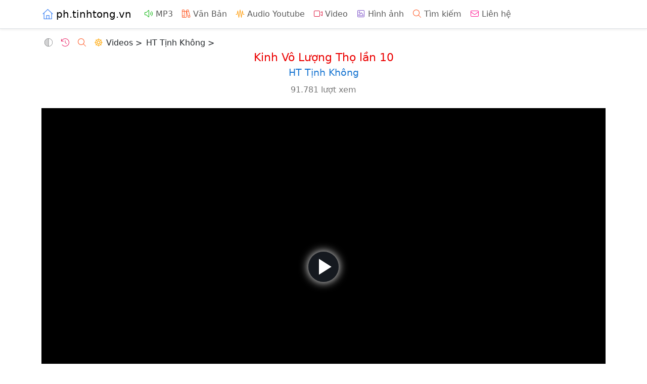

--- FILE ---
content_type: text/html; charset=utf-8
request_url: https://ph.tinhtong.vn/Home/Video/kinh-vo-luong-tho-10_00001x
body_size: 8745
content:
<!DOCTYPE html>
<html lang="vi">
<head>
    <meta charset="utf-8" />
    <meta name="viewport" content="width=device-width, initial-scale=1" />
    <link rel="stylesheet" href="https://cdnjs.cloudflare.com/ajax/libs/bootstrap/5.3.8/css/bootstrap.min.css" crossorigin="anonymous" integrity="sha384-sRIl4kxILFvY47J16cr9ZwB07vP4J8+LH7qKQnuqkuIAvNWLzeN8tE5YBujZqJLB" />
    <meta id="ss-fallback-bs" class="visually-hidden" /><script>function ssFallback(a,b,c,d){const f=document,h=f.getElementById(d),i=f.defaultView&&f.defaultView.getComputedStyle?f.defaultView.getComputedStyle(h):h.currentStyle;if(i&&i[a]!==b)f.write('<link href="'+c+'" rel="stylesheet" />')}const brGz="br.";ssFallback("position","absolute","/lib/bootstrap/dist/css/bootstrap.min."+brGz+"css?v=5.3.8","ss-fallback-bs");</script>
    <link rel="stylesheet" href="/css/site.min.br.css?v=YIYWivPPz8ra0QvRQilbIrY9As7Jlo4wbwwPcDoqQUU" />
    <link rel="preload" href="https://cdnjs.cloudflare.com/ajax/libs/font-awesome/7.0.1/js/fontawesome.min.js" as="script" integrity="sha384-N/ZrG6zXtlvyXJsKTxBtNNnxuM6a6ghAJTOx3pzkY+YI+wAY8gKaJR+zNXHr3X6M" crossorigin="anonymous">
    <script defer src="/font/fontawesome-pro/js/combine.min.br.js?v=Lna9aN55CBtV-cdj-ospSlEMO9ealnnDbyWYQUX9HGQ"></script>
    <script defer src="https://cdnjs.cloudflare.com/ajax/libs/font-awesome/7.0.1/js/fontawesome.min.js" integrity="sha384-N/ZrG6zXtlvyXJsKTxBtNNnxuM6a6ghAJTOx3pzkY+YI+wAY8gKaJR+zNXHr3X6M" crossorigin="anonymous"></script>
    <script defer src="https://cdn.jsdelivr.net/npm/@analytics-debugger/ga4mp@0.0.8/dist/ga4mp.umd.min.js" integrity="sha384-GBGL5mEnr8XQ15BQu8gVzq6Ucb2uHAS0yRoO2qdIhd3DtIgvzT4/WjfrCf2qqBAw" crossorigin="anonymous"></script>
    <script defer src="/js/defer.min.br.js?v=yXGSlq1bXooQg4Q0ImXyQqutko4qAJDbMdb1gr1Q6vA"></script>
    <title>Video Kinh V&#xF4; L&#x1B0;&#x1EE3;ng Th&#x1ECD; l&#x1EA7;n 10 - HT T&#x1ECB;nh Kh&#xF4;ng</title>
    
    <meta name="description" content="Video Kinh V&#xF4; L&#x1B0;&#x1EE3;ng Th&#x1ECD; l&#x1EA7;n 10 - HT T&#x1ECB;nh Kh&#xF4;ng">
    <script async defer crossorigin="anonymous" src="https://connect.facebook.net/vi_VN/sdk.js#xfbml=1&version=v23.0&appId=390959808008576"></script>
    <link rel="stylesheet" href="/css/video.min.br.css?v=lunzjTLxIQtF-VH6YEZwgmw7A9IFTnnm_8BcYI6gREI" />
    <link rel="stylesheet" href="https://cdnjs.cloudflare.com/ajax/libs/video.js/8.23.4/video-js.min.css" crossorigin="anonymous" integrity="sha384-7EhvnnsmFfBQmzyff3uFsStsUKyx5Qvh0P5TjPdZheUpELX9ER5CkgYHp1sxF02A" /><meta id="ss-fallback-vjs" class="vjs-hidden" /><script>ssFallback("display","none","/lib/videojs/video-js.min."+brGz+"css?v=8.23.4","ss-fallback-vjs");</script>
    <meta property="fb:app_id" content="390959808008576"/>
    <meta property="og:image" content="https://i.ytimg.com/vi/B6iCcjonRTc/mqdefault.jpg"/>
    <style>
        .vjs-control-bar {
            z-index: -1;
        }
        .vjs-poster {
            display: none;
        }
    </style>
        <link rel="stylesheet" href="/css/video-playlist.min.br.css?v=YnB-5pZypoKEjQPHwAuYaGVrT-yRFYY8rTbbPvmlIls" />

</head>
<body>
<header>
    <nav class="navbar navbar-expand-sm border-bottom shadow-sm mb-3">
        <div class="container">
            <a class="navbar-brand" href="/"><i class="fasl fa-house ic-house me-1"></i>ph.tinhtong.vn</a>
            <button class="navbar-toggler" type="button" data-bs-toggle="collapse" data-bs-target="#navbar-toggler" aria-controls="navbar-toggler" aria-expanded="false" aria-label="Toggle navigation">
                <span class="navbar-toggler-icon"></span>
            </button>
            <div class="collapse navbar-collapse" id="navbar-toggler">
                <ul class="navbar-nav">
                    <li class="nav-item">
                        <a class="nav-link" href="/Home/MP3"><i class="fal fa-volume ic me-1"></i>MP3</a>
                    </li>
                    <li class="nav-item">
                        <a class="nav-link" href="/Home/Docs"><i class="fal fa-books ic me-1"></i>Văn Bản</a>
                    </li>
                    <li class="nav-item">
                        <a class="nav-link" href="/Home/AudioYoutube"><i class="fal fa-waveform ic me-1"></i>Audio Youtube</a>
                    </li>
                    <li class="nav-item">
                        <a class="nav-link" href="/Home/Videos"><i class="fal fa-video ic me-1"></i>Video</a>
                    </li>
                    <li class="nav-item">
                        <a class="nav-link" href="/Home/Hinh"><i class="fal fa-image ic me-1"></i>Hình ảnh</a>
                    </li>
                    <li class="nav-item">
                        <a class="nav-link" href="/Home/Search"><i class="fal fa-magnifying-glass ic me-1"></i>Tìm kiếm</a>
                    </li>
                    <li class="nav-item">
                        <a class="nav-link" href="/Home/Contact"><i class="fal fa-envelope ic me-1"></i>Liên hệ</a>
                    </li>
                </ul>
            </div>
        </div>
    </nav>
</header>
<div class="container">
    <main role="main" class="pb-3">
        


<div class="nav-vid ms-1 mt-1">
    <span class="me-2" id="btn-color-template" role="button" title="Giao diện sáng tối"><i class="fadt fa-circle-half-stroke ic"></i></span>
    <span class="me-2" id="btn-all-hist" role="button" title="Lịch sử xem video"><i class="fal fa-clock-rotate-left ic"></i></span>
    <a class="me-2" href="/Home/SearchVideo" title="Tìm kiếm video"><i class="fal fa-magnifying-glass ic"></i></a>
    <span class="breadcrumb2"><a class="me-2" href="/Home/Videos"><i class="fal fa-dharmachakra ic"></i> Videos ></a><a href="/Home/Videos/ht-tinh-khong_004">HT Tịnh Không ></a></span>
</div><div class="text-center">
    <h1><span class="head1">Kinh Vô Lượng Thọ lần 10</span><span class="head2">HT Tịnh Không</span></h1>
    <span class="views">91.781 lượt xem</span><br><br>
</div>

<video class="video-js vjs-fluid" id="my-video" controls preload="auto" data-setup='{ "techOrder": ["youtube"], "sources": [{ "type": "video/youtube", "src": "https://www.youtube.com/watch?v=B6iCcjonRTc"}], "youtube": { "ytControls": 2, "iv_load_policy": 2 } }'></video>

    <div class="text-center mt-2 mb-1">
        <button class="btn btn-outline-primary m-1 w-75px" type="button" id="previous-item" title="Trước"><i class="fal fa-backward-step ic"></i></button>
        <button class="btn btn-outline-primary m-1 min-w-75px" type="button" id="current-item" title="Tập"><span id="current-item-0">0</span> / 375</button>
        <button class="btn btn-outline-primary m-1 w-75px" type="button" id="next-item" title="Tiếp Theo"><i class="fal fa-forward-step ic"></i></button>
    </div>
    <div class="text-center mb-2 position-relative">
        <button class="btn btn-outline-primary m-1 w-75px" id="btn-change-style" type="button" data-style="thumb" title="Thay đổi style"><i class="fal fa-table-cells ic"></i></button>
        <span class="position-relative"><button class="btn btn-outline-primary m-1 w-75px" id="btn-repeat" type="button" title="Trạng thái: Không lặp lại" data-status-repeat="off"><i class="fal fa-arrows-repeat ic"></i></button><span class="tip-repeat" id="id-tip-repeat" style="display: none"></span></span>
    </div>
    <div class="mt-1" id="thumb-playlist"></div>
    <div class="mt-1" id="min-playlist" style="display: none"></div>
    <br />
    <div class="my-4">Phật Thuyết Ðại Thừa Vô Lượng Thọ Trang Nghiêm Thanh Tịnh Bình Ðẳng Giác Kinh<br>
Chủ giảng: Hòa Thượng Tịnh Không<br>
Địa điểm: Singapore<br>
Thời gian: 1998 - 2006<br>
Cẩn dịch: Vọng Tây Cư Sĩ<br>
Người đọc: Thiện Quang & Hạnh Quang<br>
https://www.tinhkhongphapngu.net<br></div>
<br />
<br />
<div class="fb-like" data-href="https://ph.tinhtong.vn/Home/Video/kinh-vo-luong-tho-10_00001x" data-layout="button_count" data-action="like" data-size="large" data-share="true" data-lazy="true"></div>
<br />
<div class="fb-comments" data-href="https://ph.tinhtong.vn/Home/Video/kinh-vo-luong-tho-10_00001x" data-numposts="5" data-width="100%" data-lazy="true"></div>

        <button class="btn btn-primary" style="display: none" id="to-top" title="Lên đầu trang"><i class="fal fa-chevron-up ic"></i></button>
        <div class="mt-4"></div>
        <div class="position-relative" id="link-clipboard" title="Copy link"><i class="fad fa-link ic-share share0"></i><span class="tip" id="ok-clipboard" style="display: none">Copy link thành công</span></div>
        <div class="share0" id="qrcode0" title="QR code link"><i class="fadr fa-qrcode ic-share"></i></div>
        <div class="share0" id="zalo-share" style="margin-right: 0"><img loading="lazy" src="/images/zalo2.br.svg?v=1" width="30" height="32" alt="" /></div>
        <div class="share0" id="fb-share"><a href="https://www.facebook.com/sharer/sharer.php?u=https://ph.tinhtong.vn/Home/Video/kinh-vo-luong-tho-10_00001x" aria-label="Chia sẻ trang lên Facebook"><i class="fab fa-square-facebook ic-share"></i></a></div>
        <span id="a2a0"><i class="fas fa-square-plus ic-share"></i></span>
        <div id="qrcode" class="mt-3 text-center" style="display: none"></div>
    </main>
</div>
<footer class="border-top">
    <div class="container my-3">
        <a href="https://www.youtube.com/phaphanh"><i class="fab fa-youtube ic me-1"></i>www.youtube.com/phaphanh</a>
    </div>
</footer>

<script src="https://cdnjs.cloudflare.com/ajax/libs/bootstrap/5.3.8/js/bootstrap.min.js" crossorigin="anonymous" integrity="sha384-G/EV+4j2dNv+tEPo3++6LCgdCROaejBqfUeNjuKAiuXbjrxilcCdDz6ZAVfHWe1Y"></script><script>(window.bootstrap||document.write(`<script src="/lib/bootstrap/dist/js/bootstrap.min.${brGz}js?v=5.3.6"><\/script>`));</script>
<script src="/js/site.min.br.js?v=5dRWuXErlhcTCRmWYF7RDr33RvfzkCYbTrCrpVbOCYc"></script>

    
    
        <script src="/js/video-me.min.br.js?v=_qB2Jx4nO3sQbHRMjB0FHMu-BQgyjWp267fYP0o_dpw"></script>
    
    <script>
        vidColorTemplate();
        const st1 = "00001x",
            st3 = location.pathname,
            st4 = "Kinh Vô Lượng Thọ lần 10",
            st5 = "HT Tịnh Không",
            st6 = "$B6iCcjonRTc";
        let lastSaveTime = 0,
            showHistoryBtn = false,
            curIdx;
    </script>
    <script>window.HELP_IMPROVE_VIDEOJS = false;</script><script src="https://cdnjs.cloudflare.com/ajax/libs/video.js/8.23.4/video.min.js" integrity="sha384-GK0UA/tBku6A4JblKlmFXkAtBuKfr8BbYGvrdgqmSkNbVQ1M7VfSRCZO75VUS/O6" crossorigin="anonymous"></script><script>(window.videojs || document.write(`<script src="/lib/videojs/video.min.${brGz}js?v=8.23.4"><\/script>`));</script>
    <script src="https://cdnjs.cloudflare.com/ajax/libs/videojs-youtube/3.0.1/Youtube.min.js" integrity="sha384-vOLaPd6nUReyIgR5TDrMPqrdQXrd7z4zE0stQlGgWmFDX0KK+kogJnS+qpM8OXil" crossorigin="anonymous"></script><script>(videojs.getTech("youtube") || document.write(`<script src="/lib/videojs-youtube/Youtube.min.${brGz}js?v=3.0.1"><\/script>`));</script>
        <script>
            const player = videojs("my-video"),
                isWebp = true;

            let disableClickThumb = false,
                cards,
                handleMouseDown,
                handleMouseMove,
                handleMouseUp;

            const vidIds = ["$B6iCcjonRTc","$MnNrETtyaTI","$wV0da676R9w","$LNsPXShNqEA","$eVCT_DWzSe4","$mtab5HMNr3Q","$6XVZ-0CE8Os","$kd2Sn6RagQg","$Ly-vWiJw4Dk","$QvgF1ns7sG0","$5OC8dabB7CY","$WSi0cKaq3vg","$wCF8QEn9cuE","$9jTatjZGGj0","$p9keY7k0zoY","$JGmMNp6P5U4","$j-Dj2yitUtg","$ifP0BMYushc","$pRnuVXqxiSQ","$l3A2KnhYSR4","$gcbLhUdd2bA","$DVkvYkPMgww","$S2roKR57bWQ","$gcW3hoSknTg","$MDyG_ijHmwQ","$U6WY7hiC22Y","$leuCNs1G64c","$UicJPzIyT6A","$6sXMLt2UTnI","$wG_gY34gbR8","$3D9CurKq1YI","$GXfjQRIQsN0","$2VWfLhv075Y","$eg-2nuVb3do","$ItYIDHAhejo","$W8l62d6Beq8","$2M_GPX_9jm8","$FOM7glHkWLM","$bGDltkt9YGE","$UUe4OHz0cPU","$JSNqYuDrDGE","$Fy_tkGKcp3Y","$cyvbPMML_MI","$Y7pPfkmerNw","$0a2OGqTRi78","$UMpIQaIgdTo","$qsWpIvQRO10","$Sqa0mn4ljU8","$i7-y5PAqeD4","$MpwN_Z-DipA","$n-y32oWUPGo","$mKu-FWFsLlQ","$5XPaK8ZTwRQ","$pXWAdsiIX44","$v_Asuk5GB9o","$TvtZpTQdDho","$KEfbvRBN94s","$GBl62TcKiX0","$mofln_6NSAY","$mm4CYoUjh1s","$mbGUPTYO1lM","$XUxODQwm6QQ","$V_Ob4KqcTuw","$rypi61aaTlk","$2YOab3anRrc","$DHsFDph4V3o","$huZRq2Mdzhk","$YkiAvtIM2Fo","$NvcPeX9agWk","$XiJzdPpp6Sw","$w6WJbtLhO6c","$witvLyWM7uM","$blx17Li-9k8","$cFYZD5fk2Gk","$xIZbbYjLO_s","$4pGxwqjo4uc","$_bHpTLTnn94","$2UHaE_3JZ8k","$NTuQosK6n18","$8XjOedliAoo","$-yZSevJ1Gxk","$wT7ttdI6LYo","$gs2XRzXm5TE","$ItTSK6PK6C0","$4j5hv1SdUqg","$9cdQ4FQTcGw","$Xi9Jphk4HBw","$aXBYN1CNvNg","$8eu5Xk1igL0","$Qze7mq4sya4","$5UoCmrj4xDk","$_LjeopwNjxA","$vj2Tok__1yw","$4nIp0ioSU64","$Wme8xRLQ_QQ","$GSlcZx-6ixM","$tVm3QlZTLLU","$W7d6k4pUrgk","$c24-hCd2vB0","$4wv1tbYG-nQ","$PnM6mlcEnuM","$xQjzoEjrXfs","$PmS4PM3nblM","$-aNhjtMS26Y","$dBTJUmIDn_8","$74mR8xPtUj8","$exgzgZjQ1m8","$Pd1sZY5dfGQ","$yblo0djD7sQ","$65tka1GX9nU","$p_P8U_jxXmo","$Xpb2ZDBB3ss","$dqDKN0SVFZw","$b4xv8qEwoJ0","$bW9-Y4R_yOs","$17BFUgUjPm0","$gctFVT9zkcQ","$B1gneDFdu6Q","$aSgM72XL7l4","$0VrvVgl5tPQ","$9CE6pMA4bR8","$4dR6LG_28d8","$e5zIHPkm9Ak","$d0soaSd6UWo","$KrY4uj6jJ0Q","$Ji1Jtkui1Y8","$3c3lo1IQF-E","$5LAG5085f08","$xR9MEgsbpqQ","$YK_k6VEwmB4","$5pqzkXX7sT0","$jQ8YHqto-s0","$7eLFFw4fpk4","$pdLrCB1JC4s","$ki7OJ0O7dRs","$TUteaurEwTQ","$bzv_ezWFfwM","$ItYgOdTpp0E","$_rqPM0flRC0","$k402uHCtAJw","$3RX_dzQJcDw","$pOAO8nZk2As","$1qOHzuucwfw","$CbUwJOXNQTw","$p0mBEdjy-BI","$u_-nQB8mCj4","$6v-2fnx6eNc","$gfuMf3ofSis","$LQUyNGV1S5k","$n0kPejJ8y2c","$nAs4PxLVHJo","$Gj8k4K7qod8","$qDsxP0X0RIo","$v_Htotq4ze0","$OjZ9GrRoRBw","$e9fZxrmIYUM","$xMQcdjJODRw","$rPjlBc0EE4M","$FVkUEKz8BsE","$10DZeliD_30","$1FCaATuiuFY","$bGfBh_BGeE8","$CGEcLgKQc0M","$EKEDvdx54Ek","$cnZwPYElxfY","$H8Y-QutoObk","$gz-pubMIo6Q","$FOhwJiyHnJ4","$8myqa2Os0Fc","$Eoisz4TSnm8","$8jZ7BvRdOeI","$sOaBOmY9rHg","$_9vA5pJXtaE","$tmyhrV7Gqr0","$OlgVn7vKIkI","$BXqGMw66wU8","$cr6Qm_nQfyg","$fevukKP4Mck","$_drJSi7uLOM","$cfsOeii1Ay0","$4Ie1CAolGf0","$fB-NPQ6pCNs","$33dx7ySWvqE","$wpqpBynLyKk","$tu4NY-OrcoU","$OvfBDUuAURo","$AEWynfT2E0E","$NvQekSP_IVc","$sNxSut7bBD8","$1mW2jwLwtvk","$iavh-MPZApM","$2_psr7eVbII","$sErMHXNY0c8","$Zw8LjX8Ew0o","$Bod5YIUTXKE","$ZTQRK2Bjbgg","$IsdHiUVuJBc","$f9Go8kC3bm4","$f-OdTFS7dvY","$sMegdJpvd6w","$pvWKrzTjQjs","$LOW8TDTKhoA","$cnJfiDMQn_4","$J83asG0hsek","$-5lxIOdcnDg","$jcx5cFCLWjQ","$LUYIUOvQvPE","$meNWAcwMTLA","$LcEIjnY0beE","$u2uz1IGPCP0","$nZ80BoA_iu0","$qzDHPJAD1jM","$8gzdmTmG1Ew","$hCvd7fRUyAU","$7-HmUqJ3CSw","$XJAnDS7t_U4","$fbFYrNLa870","$LFRKRmobC80","$EmwFqwxN9Jc","$uSb-LtE0M0M","$09qINGWfsfM","$Nd5bHf2BR6E","$SLKWURQUn3c","$n-Sl-irs3wg","$Xosi_kdA_Yo","$G0JIFGzzHzc","$s55Cd3KB4uU","$pD1YeliMT_o","$hgAxO8nQPYs","$4qkS4WnmN6U","$oCYekr5urJA","$n3oupSQeZCc","$vw99qEXmgeY","$yXi9_jQm90U","$xl1NRjY27Ic","$wc1PpdLTO6s","$wwg0Kae7Ml8","$THRMjmzCW1A","$RDH-2KwdopQ","$mOGwiU88BnA","$N6_0Wjo16zk","$ph80vQMCPS8","$xgOpwBREOOU","$-8o-XLZCx0E","$rdSQPXrEqws","$trP63-v4Xjc","$DQoTU95gvRM","$mx-CQfOIRIA","$fwSHSGPpSjU","$bncWtfqQ2TU","$vvGm20wpijc","$Jf-z7fXO9x8","$GcITNyDWsyQ","$pf1oD2yUV9A","$A_tRnzTyenU","$3W-drlNZOU0","$F-VzrtZpMOM","$VJmOCAiVRRE","$snOvXUd77Zw","$5je0kN2ud_c","$06DFrqS34-s","$V0abdc5HUwM","$Kn_OxtY2mkA","$YPIGaxqOh7Y","$OmkyeboMQBg","$6EClwrB18y4","$-Kq6uhsu-90","$8pVr8hxCzxA","$C9FNcrDXXYM","$aZL7CYrlV2c","$sBXekVG3WCE","$OG9yNFA5SW8","$xqaT6_i1jHY","$QHFi12-IMp4","$niK-Mk-ukPk","$5Ct1kJ7EnRg","$5Z14JrEdHGk","$72SjFEnQa4I","$hdzQ7tlUtXo","$hWnQtdEBdhQ","$tvJ04pfmGRs","$suMK8ljOF5M","$XSalupUqS7w","$_C-YdRtfhz4","$8Gk4A3sqk7U","$SxSnpLMwoss","$X3lzCqEQuyE","$krkWMU0Zz9M","$dtJR7DPhGlc","$8Jx8JGQWejs","$BJ_e2gF_4gI","$hrhCq5NqJbw","$j7ndv9iTpeg","$N0mg0-u7DR0","$IibuXoOB-8s","$yMKTgu1qqj8","$tFA69fc39Mw","$tmi7R4WOvnM","$91aysUf4g5U","$ogPhCMsHjWg","$4QvZyMqfC4Y","$0tuYuE9khII","$JlHpsqzBp0g","$BpOjDDzdFEM","$vLKGvOnwYcY","$SUjEYzNk5NA","$WnokhZkdh-4","$d8J0qbkm_hg","$uIbh2SaPRE4","$xEUGvulTybk","$LM_xJZyUyQM","$I4HfHVu3sak","$rC__yXuUE70","$-fKNDNZUVww","$o8V5xopNV0o","$SYP5XkM8aiY","$9PqSuiCBJ5U","$xFTCR-5z4eE","$uZoMF0mAiwU","$pPv2foBfxzw","$cXyxUPyqGyw","$sG7zVuBgyRw","$Ht74hSzOs2w","$YpztsNokbcU","$rN97qIwF3kw","$uhBI6sdaCTY","$hblyu86jB6o","$5JvcTiQqrjk","$XFV30LjOs4Q","$4vmT6360La8","$5f1Qj3CNDZ0","$gw7oiJJ8J3Y","$4tCnEAL7Rqg","$lmThP5yGRwU","$Msowrrse9Fw","$-XPFyzPxyaA","$QR3mmTl6e6w","$13fu5Y6k7wk","$MFi1OXpDSoM","$W8NC6iVcqvE","$nDEBalHqRXk","$Kco_LSwq7R8","$uam-0ld2Q40","$sV0xPVBwdEY","$lWOOmkIOxf0","$NUN4sm43DPI","$g_dsEWOwkB0","$u60rphLVh3A","$kPAwBJYeg-8","$zAyFdzPpW64","$QijzeIhw8eQ","$0lZUZF1GBTU","$1Vihc5Xeuk8","$u5wI9fbzDfo","$QRa_uY3Z2i8","$0aie6ElwT0s","$PcPT2vJwxa4","$XXt4rlgs-BA","$b5JDnzxam2w","$3eR7DzMeZ2Q","$nQupFEVT0gU","$mJZl-b3FWhE","$KmN35NW9GTk","$2RRZjzqgQRk","$NkM45oVgRro","$b7_I3PweVDg","$9Vfrpptdg1w","$8_ZooEaby8U","$YnIdAwGZQzM","$YBwpaN-D91o","$DEezgvJ3hVg","$I0NbFKhKhfk","$h-mFzkIKRHI","$eylEVGhApRI","$HEOSMNlyLM4"],
                textCenter = " text-center",
                lengthPl = vidIds.length,
                eRepeat = document.getElementById("btn-repeat"),
                eCards = document.getElementById("thumb-playlist"),
                epIds = new Array(lengthPl);

            for (let i = 0; i < lengthPl; i++) {
                epIds[i] = vidIds[i].substring(1);
            }

            const titles = [
                    "Tập 1","Tập 2","Tập 3","Tập 4","Tập 5","Tập 6","Tập 7","Tập 8","Tập 9","Tập 10","Tập 11","Tập 12","Tập 13","Tập 14","Tập 15","Tập 16","Tập 17","Tập 18","Tập 19","Tập 20","Tập 21","Tập 22","Tập 23","Tập 24","Tập 25","Tập 26","Tập 27","Tập 28","Tập 29","Tập 30","Tập 31","Tập 32","Tập 33","Tập 34","Tập 35","Tập 36","Tập 37","Tập 38","Tập 39","Tập 40","Tập 41","Tập 42","Tập 43","Tập 44","Tập 45","Tập 46","Tập 47","Tập 48","Tập 49","Tập 50","Tập 51","Tập 52","Tập 53","Tập 54","Tập 55","Tập 56","Tập 57","Tập 58","Tập 59","Tập 60","Tập 61","Tập 62","Tập 63","Tập 64","Tập 65","Tập 66","Tập 67","Tập 68","Tập 69","Tập 70","Tập 71","Tập 72","Tập 73","Tập 74","Tập 75","Tập 76","Tập 77","Tập 78","Tập 79","Tập 80","Tập 81","Tập 82","Tập 83","Tập 84","Tập 85","Tập 86","Tập 87","Tập 88","Tập 89","Tập 90","Tập 91","Tập 92","Tập 93","Tập 94","Tập 95","Tập 96","Tập 97","Tập 98","Tập 99","Tập 100","Tập 101","Tập 102","Tập 103","Tập 104","Tập 105","Tập 106","Tập 107","Tập 108","Tập 109","Tập 110","Tập 111","Tập 112","Tập 113","Tập 114","Tập 115","Tập 116","Tập 117","Tập 118","Tập 119","Tập 120","Tập 121","Tập 122","Tập 123","Tập 124","Tập 125","Tập 126","Tập 127","Tập 128","Tập 129","Tập 130","Tập 131","Tập 132","Tập 133","Tập 134","Tập 135","Tập 136","Tập 137","Tập 138","Tập 139","Tập 140","Tập 141","Tập 142","Tập 143","Tập 144","Tập 145","Tập 146","Tập 147","Tập 148","Tập 149","Tập 150","Tập 151","Tập 152","Tập 153","Tập 154","Tập 155","Tập 156","Tập 157","Tập 158","Tập 159","Tập 160","Tập 161","Tập 162","Tập 163","Tập 164","Tập 165","Tập 166","Tập 167","Tập 168","Tập 169","Tập 170","Tập 171","Tập 172","Tập 173","Tập 174","Tập 175","Tập 176","Tập 177","Tập 178","Tập 179","Tập 180","Tập 181","Tập 182","Tập 183","Tập 184","Tập 185","Tập 186","Tập 187","Tập 188","Tập 189","Tập 190","Tập 191","Tập 192","Tập 193","Tập 194","Tập 195","Tập 196","Tập 197","Tập 198","Tập 199","Tập 200","Tập 201","Tập 202","Tập 203","Tập 204","Tập 205","Tập 206","Tập 207","Tập 208","Tập 209","Tập 210","Tập 211","Tập 212","Tập 213","Tập 214","Tập 215","Tập 216","Tập 217","Tập 218","Tập 219","Tập 220","Tập 221","Tập 222","Tập 223","Tập 224","Tập 225","Tập 226","Tập 227","Tập 228","Tập 229","Tập 230","Tập 231","Tập 232","Tập 233","Tập 234","Tập 235","Tập 236","Tập 237","Tập 238","Tập 239","Tập 240","Tập 241","Tập 242","Tập 243","Tập 244","Tập 245","Tập 246","Tập 247","Tập 248","Tập 249","Tập 250","Tập 251","Tập 252","Tập 253","Tập 254","Tập 255","Tập 256","Tập 257","Tập 258","Tập 259","Tập 260","Tập 261","Tập 262","Tập 263","Tập 264","Tập 265","Tập 266","Tập 267","Tập 268","Tập 269","Tập 270","Tập 271","Tập 272","Tập 273","Tập 274","Tập 275","Tập 276","Tập 277","Tập 278A","Tập 278B","Tập 279","Tập 280","Tập 281","Tập 282","Tập 283","Tập 284","Tập 285","Tập 286","Tập 287","Tập 288","Tập 289","Tập 290","Tập 291","Tập 292","Tập 293","Tập 294","Tập 295","Tập 296","Tập 297","Tập 298","Tập 299","Tập 300","Tập 301","Tập 302","Tập 303","Tập 304","Tập 305","Tập 306","Tập 307","Tập 308","Tập 309","Tập 310","Tập 311","Tập 312","Tập 313","Tập 314","Tập 315","Tập 316","Tập 317","Tập 318","Tập 319","Tập 320","Tập 321","Tập 322","Tập 323","Tập 324","Tập 325","Tập 326","Tập 327","Tập 328","Tập 329","Tập 330","Tập 331","Tập 332","Tập 333","Tập 334","Tập 335","Tập 336","Tập 337","Tập 338","Tập 339","Tập 340","Tập 341","Tập 342","Tập 343","Tập 344","Tập 345","Tập 346","Tập 347","Tập 348","Tập 349","Tập 350","Tập 351","Tập 352","Tập 353","Tập 354","Tập 355","Tập 356","Tập 357","Tập 358","Tập 359","Tập 360","Tập 361","Tập 362","Tập 363","Tập 364","Tập 365","Tập 366","Tập 367","Tập 368","Tập 369","Tập 370","Tập 371","Tập 372","Tập 373","Tập 374"
            ];
                const durations = ["1:00:32","55:57","1:02:28","55:06","1:03:08","53:33","1:03:38","53:18","1:01:32","55:13","1:01:55","55:31","1:02:41","55:29","1:01:32","54:29","1:01:15","57:55","1:02:03","55:55","1:00:34","53:30","1:00:27","56:45","57:57","58:14","58:51","58:46","59:09","59:28","59:03","58:39","58:04","58:13","58:42","59:16","58:21","58:09","57:57","59:03","58:00","59:02","58:00","57:35","57:44","59:22","57:53","59:11","58:42","59:18","58:17","59:27","58:21","59:37","58:03","58:50","57:46","58:20","58:24","59:45","58:27","56:58","58:14","58:22","58:20","58:54","58:13","59:45","58:14","59:37","58:07","1:00:00","57:44","59:47","58:19","58:51","58:12","1:01:32","58:30","59:39","58:02","59:23","58:23","59:34","59:06","58:22","58:09","58:29","58:05","58:58","58:40","1:00:03","58:51","59:50","58:19","1:00:11","58:27","1:00:37","58:50","59:25","59:39","1:01:10","58:18","59:27","58:51","1:00:21","58:16","58:30","58:48","59:37","58:50","1:00:29","59:41","59:03","1:00:09","51:01","59:46","59:18","58:53","1:00:40","58:33","1:01:35","1:01:34","57:00","58:43","1:00:55","58:15","58:08","57:59","59:36","58:12","58:48","59:01","1:00:17","59:53","1:01:01","58:18","57:24","58:22","59:41","58:40","59:26","58:25","56:00","58:23","59:46","58:04","59:14","59:13","59:05","58:17","59:47","59:05","31:52","58:13","59:42","58:40","56:33","58:07","58:34","58:42","53:11","58:57","1:00:07","58:35","55:37","55:44","57:01","59:06","59:38","58:47","59:42","58:08","1:00:06","58:15","59:30","58:03","53:04","57:24","57:24","58:27","54:58","59:05","58:48","58:19","53:32","58:47","58:20","58:04","54:32","58:51","1:00:47","58:20","55:24","58:13","56:39","58:42","59:18","58:32","59:25","1:03:38","58:19","58:11","59:39","57:46","59:37","58:49","58:46","58:35","59:17","57:48","1:00:11","58:39","59:38","58:22","1:01:53","58:18","58:09","58:28","55:47","57:43","57:59","58:05","57:24","58:07","54:58","59:00","55:59","59:02","58:13","57:22","1:03:50","1:07:08","59:08","57:41","55:27","1:01:02","56:26","58:00","54:37","56:02","57:00","59:58","57:10","59:53","56:32","1:01:34","59:47","59:04","1:00:40","58:49","59:30","58:30","1:04:37","50:28","58:46","59:28","1:01:01","57:27","1:01:14","57:56","1:00:31","52:20","1:01:18","1:05:03","59:58","1:00:02","1:01:34","55:49","1:01:44","1:01:35","1:01:26","55:40","58:52","59:05","1:01:30","54:18","52:37","1:01:31","59:42","54:21","57:33","55:16","59:08","1:03:31","59:48","1:03:06","1:00:05","56:19","1:01:35","1:01:59","59:50","55:33","59:24","1:03:51","1:02:18","51:33","59:28","55:05","59:27","1:00:25","1:01:36","58:25","1:00:08","1:01:23","1:02:18","1:01:59","1:01:13","1:02:15","1:00:34","1:00:33","59:03","58:09","1:01:09","1:00:53","1:01:49","1:01:12","59:32","1:01:12","1:00:38","1:00:59","57:59","1:00:10","58:19","1:00:20","56:55","58:06","55:02","56:27","55:24","55:39","54:55","57:17","51:22","52:14","52:40","52:16","55:56","1:00:02","57:51","1:00:16","1:01:46","1:00:15","59:06","58:51","59:56","56:55","54:55","1:05:28","55:19","1:05:31","57:25","57:44","57:36","58:08","57:30","58:02","57:53","57:26","57:50","57:59","57:34","58:03","57:47","57:34","57:36","57:25","57:17","57:03","57:51","57:46","58:04","57:43","57:43","57:51"];
            let isAutoplay = false;
            pageVideo_PlaylistYt();
        </script>
    <script>
        saveEv();
    </script>

</body>
</html>

--- FILE ---
content_type: text/css
request_url: https://ph.tinhtong.vn/css/video.min.br.css?v=lunzjTLxIQtF-VH6YEZwgmw7A9IFTnnm_8BcYI6gREI
body_size: 424
content:
:root{--vid-color-a-hover:#0056b3;--vid-title:#dc143c;--vid-color-text:#606060;--vid-color-text-hover:#0072ef;--vid-op-slick:.75;--vid-filter-current:brightness(.9)}:root[data-bs-theme="dark"]{--bs-body-color:#dee2e6;--bs-body-bg:#111;--vid-color-a-hover:#ffeb3b;--vid-title:#ffc107;--vid-color-text:#c4c4c4;--vid-color-text-hover:#2fc5ff;--vid-op-slick:.5;--vid-filter-current:brightness(.5)}.fa-download{color:inherit}a:hover{color:var(--vid-color-a-hover);text-decoration:none}.breadcrumb2 a{color:var(--bs-body-color)}.breadcrumb2 a:hover{color:var(--vid-title)}:root[data-bs-theme="dark"] .breadcrumb2 a{color:var(--bs-body-color)}:root[data-bs-theme="dark"] .breadcrumb2 a:hover{color:var(--vid-title)}.tip-repeat{position:absolute;top:-30px;left:50%;background:#a52a2a;color:#fff;white-space:nowrap;padding:0 10px;border-radius:3px;transform:translate(-50%,-50%)}.w-75px{width:75px}.history-btn{position:fixed;bottom:60px;left:50%;transform:translateX(-50%);z-index:2;--bs-btn-hover-bg:var(--bs-secondary-bg)}.fa-clock-rotate-left{color:#e91e63}.text{color:var(--vid-color-text);font-size:small}.overlaytext{position:relative}.card{border:0;margin:0 2px 8px}.card:hover .card-img-top{filter:brightness(1.15)}.card:hover .pe-1{color:var(--vid-title)}.card a{color:var(--bs-body-color)}.card a:hover{text-decoration:none}:root[data-bs-theme="dark"] .card a{color:var(--bs-body-color)}.duration{position:absolute;bottom:0;right:0;background-color:rgba(0,0,0,.8);color:#fff;font-size:.8rem;padding:0 4px;margin:4px;border-radius:2px}.horizontal-scroll{display:flex;flex-wrap:nowrap;overflow-x:auto;padding-bottom:10px;-webkit-overflow-scrolling:touch;scroll-snap-type:x mandatory;cursor:grab;user-select:none;-webkit-user-select:none;position:relative}.horizontal-scroll:active{cursor:grabbing}.horizontal-scroll .card{flex:0 0 auto}.horizontal-scroll .card:active{cursor:grabbing}@media(hover:none),(pointer:coarse){.horizontal-scroll .card{scroll-snap-align:start}}.arrow-3{top:50%;height:40px;transform:translateY(-50%);display:block;width:40px;border-radius:20px;position:absolute;opacity:var(--hinh-opacity);z-index:1}.arrow-left-3{left:0}.arrow-right-3{right:0}

--- FILE ---
content_type: text/css
request_url: https://ph.tinhtong.vn/css/video-playlist.min.br.css?v=YnB-5pZypoKEjQPHwAuYaGVrT-yRFYY8rTbbPvmlIls
body_size: 307
content:
.w-100px{width:100px}.min-w-75px{min-width:75px}.page-link{background-color:var(--bs-body-bg);color:var(--bs-body-color)}.page-link:hover{background-color:#fff;color:#f00;box-shadow:1px 2px 5px rgba(0,0,0,.2)}.current{filter:var(--vid-filter-current)}.playing::before{content:"▶ ";font-family:Roboto,Arial,sans-serif}.vjs-playback-rate .vjs-menu{left:-3em}.vjs-playback-rate .vjs-menu li{justify-content:left}.vjs-playback-rate .vjs-menu .vjs-menu-content{max-height:20em;width:auto}.vjs-playback-rate .vjs-menu-item{text-align:left;padding-left:3.7em;width:8.3em}.vjs-paused .vjs-big-play-button{display:block}.video-js .vjs-time-control{display:block;padding-left:0;padding-right:0}.vjs-current-time{padding-left:1em!important}.video-js .vjs-remaining-time{display:none}.video-js .vjs-big-play-button .vjs-icon-placeholder::before,.video-js .vjs-play-control .vjs-icon-placeholder::before,.vjs-icon-play::before{font-size:1.8em}.video-js .vjs-big-play-button{line-height:2em;height:2em;width:2em;border:initial;box-shadow:0 0 .6em #fff;background-color:rgba(43,51,63,.5);border-radius:50%;margin-left:-1em;margin-top:-1em}.video-js .vjs-control-bar{background:-webkit-gradient(linear,left top,left bottom,from(hsla(0,0%,100%,0)),color-stop(0,hsla(8,84%,65%,0)),to(#000))!important;background:linear-gradient(180deg,hsla(0,0%,100%,0) 0,hsla(8,84%,65%,0) 0,#000)!important}.video-js .vjs-progress-control{position:absolute;width:100%;height:50%;top:-1.55em;align-items:flex-end}.video-js .vjs-play-progress{background-color:#f00}.vjs-mouse-display{top:-.5em}.vjs-quality-selector{position:absolute!important;right:12em}.vjs-playback-rate{position:absolute!important;right:8em}.vjs-picture-in-picture-control{position:absolute!important;right:4em}.vjs-fullscreen-control{position:absolute!important;right:0}

--- FILE ---
content_type: text/javascript
request_url: https://ph.tinhtong.vn/js/video-me.min.br.js?v=_qB2Jx4nO3sQbHRMjB0FHMu-BQgyjWp267fYP0o_dpw
body_size: 7371
content:
function linkThumb(n,t){return n.startsWith("https:")?n.startsWith("https://res.cloudinary")?t?n.slice(0,-3)+"webp":n:n:t?n[0]==="$"?`https://i.ytimg.com/vi_webp/${n.slice(1)}/mqdefault.webp`:`https://i.ytimg.com/vi/${n.slice(1)}/mqdefault.jpg`:`https://i.ytimg.com/vi/${n.slice(1)}/mqdefault.jpg`}function storageDisplay(n){let t="";if(typeof Storage!="undefined"){const i=safeJsonParse(localStorage.getItem("videoViewed"));if(i===null)return localStorage.removeItem("videoViewed"),"";for(let n=0;n<i.length;n++)i[n].timestamp===undefined&&(i[n].timestamp=0,i[n].time=0);i.sort((n,t)=>t.timestamp-n.timestamp);const f=window.innerWidth;let e="",r,u="";if(f<576)r=f,u=" px-3";else{const n=widthHeightVid(200,8);e=` style="margin-right: 4px;width: ${n.w}px"`;r=n.w}const o=r*9/16;t='<div id="thumb-playlist">';for(let f=0;f<i.length;f++)t+=`<div class="card d-sm-inline-flex"${e}>
                        <a href="${i[f].link}${i[f].epIndex===0?"":`#${i[f].epIndex+1}`}">
                            <img class="rounded" src="${linkThumb(i[f].thumb,n)}" width="${r}" height="${o}" alt="" />
                            <div class="py-2 pe-1">
                                <h3 class="card-t${u}">${i[f].title}</h3>
                                <div class="text${u}">${i[f].category}</div>
                                <div class="text${u}">${i[f].epIndex===0?"":`Tập ${i[f].epIndex+1}`}</div>
                            </div>
                        </a>
                    </div> `;t+="<\/div>"}return t}function storageDisplay4(n){if(typeof Storage!="undefined"){let t=safeJsonParse(localStorage.getItem("videoViewed"));t===null&&localStorage.removeItem("videoViewed");let i;if(t!==null&&t.length>0){for(let n=0;n<t.length;n++)t[n].timestamp===undefined&&(t[n].timestamp=0,t[n].time=0);t.sort((n,t)=>t.timestamp-n.timestamp);const e=widthHeightVid(158,4);i='<div class="mb-4 mt-2" id="data-hist"><div class="mb-2 d-flex justify-content-between"><h2 class="head1 ms-1">Lịch sử xem Video<\/a><\/h2><div class="px-2 del-watching" id="btn-del-watching" role="button"><i class="fal fa-trash-xmark ic"><\/i> Xóa lịch sử<\/div><\/div><div class="position-relative" style="margin-bottom: 30px"><button class="btn btn-trans arrow-3 arrow-left-3" id="btn-scroll-left-page-hist" style="display: none"><i class="fal fa-chevron-left"><\/i><\/button><button class="btn btn-trans arrow-3 arrow-right-3" id="btn-scroll-right-page-hist" style="display: none"><i class="fal fa-chevron-right"><\/i><\/button><\/div><div class="horizontal-scroll" id="thumb-hist" style="cursor: grab;">';for(let r=0;r<t.length;r++)i+=`<div class="card d-inline-flex" style="width: ${e.w}px;"><a href="${t[r].link}${t[r].epIndex===0?"":`#${t[r].epIndex+1}`}"><div class="overlaytext"><img class="card-img-top rounded" src="${linkThumb(t[r].thumb,n)}" width="${e.w}" height="${e.h}" alt=""><time class="duration">${t[r].epIndex===0?"":`Tập ${t[r].epIndex+1}`}${t[r].time>0?' <svg class="ico-sm"><use href="#clock" /><\/svg> '+secondsToTime(~~t[r].time):""}</time></div><div class="pe-1"><div>${t[r].title}</div><div class="text">${t[r].category}<br>${t[r].timestamp>0?fastFormatDateTime(t[r].timestamp):""}</div></div></a></div>`;i+="<\/div><\/div>";document.getElementById("clock")||document.body.insertAdjacentHTML("afterbegin",'<i data-fa-symbol="clock" class="fal fa-clock"><\/i>');document.querySelector(".nav-vid").insertAdjacentHTML("afterend",i);document.getElementById("btn-del-watching")?.addEventListener("click",()=>{localStorage.removeItem("videoViewed"),removeHist(eHist)});let u=!1,o,s,f=0;const r=document.getElementById("thumb-hist");r.addEventListener("click",n=>{if(disableClickThumb)n.preventDefault();else{const t=n.target.closest("a");t!==null&&(location.href=t)}});scrollLeftRightDisplayHist();document.getElementById("btn-scroll-left-page-hist").addEventListener("click",()=>scrollElementLeftOnePage(r));document.getElementById("btn-scroll-right-page-hist").addEventListener("click",()=>scrollElementRightOnePage(r));r.addEventListener("scroll",scrollLeftRightDisplayHist);const h=10;let c=n=>{n.preventDefault(),u=!0,r.style.cursor="grabbing",o=n.pageX-r.offsetLeft,s=r.scrollLeft,f=0,disableClickThumb=!1},l=n=>{if(u){if(n.pageY<r.offsetTop-100||n.pageY>r.offsetTop+r.offsetHeight+90){u=!1;return}n.preventDefault();const i=n.pageX-r.offsetLeft,t=(i-o)*2;f=Math.max(f,Math.abs(t));r.scrollLeft=s-t}},a=n=>{u&&(f>h&&(n.preventDefault(),disableClickThumb=!0),u=!1,r.style.cursor="grab")};r.addEventListener("mousedown",c);document.addEventListener("mousemove",l);document.addEventListener("mouseup",a)}else document.querySelector(".nav-vid").insertAdjacentHTML("afterend",'<div class="my-2 text-center" id="data-hist">Không có lịch sử xem Video<\/div>'),setTimeout(()=>removeHist(eHist),1e3)}}function responsive3(){window.innerWidth<576&&(document.querySelector("main").parentNode.classList.add("px-0"),document.querySelector("h1").parentNode.classList.add("px-3"),document.getElementById("link-clipboard").classList.add("px-3"),document.querySelector(".row")?.classList.add("px-3"),document.querySelector(".fb-like")?.classList.add("px-3"))}function resize3(){const n=window.innerWidth,t=document.getElementById("link-clipboard"),i=document.querySelector("main").parentNode,r=document.querySelector("h1").parentNode;if(n>=576){t.classList.remove("ps-3");i.classList.remove("px-0");const n=widthHeightVid(200,4);document.querySelectorAll(".card").forEach(t=>{t.style.width=n.w+"px";t.style.marginRight="4px";const i=t.querySelector("img");i.setAttribute("width",n.w+"px");i.setAttribute("height",n.h+"px");t.querySelectorAll(".card-t, .text").forEach(n=>n.classList.remove("px-3"))})}else{const u=n*9/16;document.querySelectorAll(".card").forEach(t=>{t.removeAttribute("style");const i=t.querySelector("img");i.setAttribute("width",n+"px");i.setAttribute("height",u+"px");t.querySelectorAll(".card-t, .text").forEach(n=>n.classList.add("px-3"))});t.classList.add("ps-3");i.classList.add("px-0");r.classList.add("px-3")}}function resizeEv(){window.addEventListener("DOMContentLoaded",()=>{window.addEventListener("resize",()=>{if(document.querySelector(".card").classList.contains("d-inline-flex")){const n=typeof json=="object"&&json?.width===240?widthHeightVid43(158,4):widthHeightVid(158,4);document.querySelectorAll(".card").forEach(t=>{t.style.width=n.w+"px";const i=t.querySelector("img");i.setAttribute("width",n.w);i.setAttribute("height",n.h)})}})})}function htmlVideos2(n){const r=window.innerWidth;let u="",t,i="";if(r<576)t=r,i=" px-3";else{const n=widthHeightVid(200,4);u=` style="margin-right: 4px;width: ${n.w}px"`;t=n.w}const e=t*9/16;let f="";return n.videos.forEach((r,o)=>{f+=`<div class="card d-sm-inline-flex"${u}>
                    <a href="/Home/Video/${r.page}_${r.ms}">
                        <img class="rounded" ${o>35?'loading="lazy" ':""}src="${linkThumb(r.image,n.isWebp)}" width="${t}" height="${e}" alt="" />
                        <div class="pt-2 pe-1">
                            <h3 class="card-t${i}">${r.titlePage}</h3>
                            <div class="text${i}">${n.titPgCat}</div>
                            <div class="text${i}">${dotThousandsSeparator(r.views)} lượt xem${r.soVideo>1?` · ${r.soVideo} video`:""}</div>
                        </div>
                    </a>
                </div>`}),f}function responsive(){const t=window.innerWidth,n=document.querySelectorAll(".card");if(n[0]?.classList.contains("d-sm-inline-flex"))if(t<576){document.querySelectorAll(".container-fluid").forEach(n=>{n.classList.remove("container-fluid"),n.classList.add("px-0")});const i=widthHeightVid(t);n.forEach(n=>{n.querySelectorAll(".card-t, .text").forEach(n=>n.classList.add("px-3"));const t=n.querySelector("img");t.setAttribute("width",i.w);t.setAttribute("height",i.h)});document.querySelector(".row")?.classList.add("px-3");document.querySelector(".fb-like")?.classList.add("px-3")}else{document.querySelectorAll(".container-fluid").forEach(n=>n.classList.remove("px-0"));const t=widthHeightVid(200,8);n.forEach(n=>{n.style.width=t.w+"px";n.style.marginRight="4px";const i=n.querySelector("img");i.setAttribute("width",t.w);i.setAttribute("height",t.h)})}else t<576?n.forEach(n=>{n.querySelectorAll(".float-start").forEach(n=>{n.style.width="140px",n.classList.marginLeft="1rem",n.classList.marginRight="1rem"});const i=n.querySelectorAll(".text");for(let n=0;n<i.length;n+=2)i[n].style.display="none";const t=n.querySelector(".card-t");t.style.overflow="hidden";t.style.textOverflow="ellipsis";t.style.display="-webkit-box";t.style.webkitLineClamp="2";t.style.webkitBoxOrient="vertical"}):n.forEach(n=>{n.querySelectorAll(".float-start").forEach(n=>{n.style.width="200px",n.classList.marginLeft="1.5rem",n.classList.marginRight="1.5rem"});const t=n.querySelectorAll(".text");for(let n=0;n<t.length;n+=2)t[n].style.display=""})}function responsive2(){const t=window.innerWidth,n=document.querySelectorAll(".card");if(n[0].classList.contains("d-sm-inline-flex"))if(t<576){const t=n.length,i=t-10;for(let r=i;r<t;r++)n[r].querySelectorAll(".card-t, .text").forEach(n=>n.classList.add("px-3"))}else{const t=widthHeightVid(200,4);n.forEach(n=>n.style.width=t.w+"px")}else if(t<576){const t=n.length,i=t-10;for(let r=i;r<t;r++){const i=n[r];i.querySelectorAll(".float-start").forEach(n=>{n.style.width="140px",n.classList.marginLeft="1rem",n.classList.marginRight="1rem"});const u=i.querySelectorAll(".text");for(let n=0;n<u.length;n+=2)u[n].style.display="none";const t=i.querySelector(".card-t");t.style.overflow="hidden";t.style.textOverflow="ellipsis";t.style.display="-webkit-box";t.style.webkitLineClamp="2";t.style.webkitBoxOrient="vertical"}}else{const t=n.length,i=t-10;for(let r=i;r<t;r++){const t=n[r];t.querySelectorAll(".float-start").forEach(n=>{n.style.width="200px",n.classList.marginLeft="1.5rem",n.classList.marginRight="1.5rem"});const i=t.querySelectorAll(".text");for(let n=0;n<i.length;n+=2)i[n].style.display=""}}}function responsiveSimple(n=""){const t=()=>document.querySelectorAll(".container").forEach(n=>{n.classList.remove("container"),n.classList.add("container-fluid")});n!==""?window.innerWidth>=n&&t():t()}function vidHotKeys(){player.ready(function(){this.hotkeys({volumeStep:.1,seekStep:5,enableModifiersForNumbers:!1,enableVolumeScroll:!1})})}function addSkipBtnPlaybackRates(){return videojs("my-video",{controlBar:{skipButtons:{forward:5,backward:5}},playbackRates:[2,1.75,1.5,1.25,1,.75,.5,.25]})}function minPlaylist(n=true){const t=document.getElementById("min-playlist");if(t.dataset.completed!=="1"){const r=widthImg(56,0,lengthPl);let i='<ul class="pagination pagination-lg text-center flex-wrap">';for(let n=0;n<lengthPl;n++)i+=`<li class="page-item${n===curIdx?" active":""}" style="width: ${r}px"><a class="page-link" href="#${n+1}" title="${titles[n]}">${n+1}</a></li>`;i+="<\/ul>";t.innerHTML=i;t.dataset.completed="1";t.addEventListener("click",t=>{if(t.preventDefault(),t.target&&t.target.matches("a")){document.getElementById("my-video").scrollIntoView();const i=+t.target.getAttribute("href").substring(1)-1;n?epYt(i):epLocal(i)}});window.addEventListener("resize",()=>{const n=widthImg(56,0,lengthPl);t.querySelectorAll("li").forEach(t=>t.style.width=n+"px")})}t.style.display="";eCards.style.display="none"}function imageText(){document.getElementById("icon-horiz").remove();eCards.removeEventListener("mousedown",handleMouseDown);document.removeEventListener("mousemove",handleMouseMove);document.removeEventListener("mouseup",handleMouseUp);document.getElementById("btn-scroll-left-page").remove();document.getElementById("btn-scroll-right-page").remove();eCards.removeEventListener("scroll",scrollLeftRightDisplay);cards[0].classList.contains("d-inline-flex")&&cards.forEach(n=>{n.classList.remove("d-inline-flex");n.style.width="";n.insertAdjacentHTML("beforebegin",'<hr class="my-2">');const t=n.querySelector(".overlaytext");t.classList.add("float-start");t.style.marginRight="1rem";textCenter!==""&&n.querySelector(".text-center").classList.remove("text-center")});document.getElementById("min-playlist").style.display="none";eCards.classList.remove("horizontal-scroll");eCards.style.display=""}function imageText2(){const t=window.innerWidth,n=document.querySelectorAll("#thumb-playlist .card");if(n[0].classList.contains("d-sm-inline-flex"))document.getElementById("change-design").innerHTML='<i class="fal fa-table-cells" style="opacity: 0.8;"><\/i>',document.querySelector(".row")?.classList.add("px-4"),n.forEach(n=>{n.classList.remove("d-sm-inline-flex");n.style.width="";const t=document.createElement("hr");t.classList.add("my-2");n.parentNode.insertBefore(t,n);n.querySelector("div").className="mx-3"}),document.querySelector(".fb-like")?.classList.add("mx-3"),t<576?(document.querySelectorAll(".container-fluid").forEach(n=>n.classList.add("px-0")),document.querySelector("main div").classList.add("px-3"),document.querySelectorAll(".px-3").forEach(n=>n.classList.remove("px-3")),n.forEach(n=>{const i=n.querySelector("img");i.classList.add("float-start","mx-3");i.setAttribute("width","140");i.setAttribute("height","79");n.querySelector(".text").style.display="none";const t=n.querySelector(".card-t");t.style.overflow="hidden";t.style.textOverflow="ellipsis";t.style.display="-webkit-box";t.style.webkitLineClamp="2";t.style.webkitBoxOrient="vertical"})):n.forEach(n=>{const t=n.querySelector("img");t.classList.add("float-start","mx-3");t.setAttribute("width","200");t.setAttribute("height","112");n.querySelector(".text").style.display="none"});else if(document.getElementById("change-design").innerHTML='<i class="fal fa-table-list" style="opacity: 0.8;"><\/i>',document.querySelectorAll("hr.my-2").forEach(n=>n.remove()),t<576){document.querySelectorAll(".container-fluid").forEach(n=>n.classList.add("px-0"));const i=t*9/16;n.forEach(n=>{n.classList.add("d-sm-inline-flex");n.querySelector("div").className="pt-2 pe-1";const r=n.querySelector("img");r.classList.remove("float-start","mx-3");r.setAttribute("width",t);r.setAttribute("height",i);const u=n.querySelector(".card-t");u.classList.add("px-3");u.removeAttribute("style");n.querySelectorAll(".text").forEach(n=>n.classList.add("px-3"))});document.querySelector(".row").classList.add("px-3");document.querySelector(".fb-like")?.classList.add("px-3")}else{document.querySelectorAll(".container-fluid").forEach(n=>n.classList.remove("px-0"));const t=widthHeightVid(200,4);n.forEach(n=>{n.classList.add("d-sm-inline-flex");n.querySelector("div").className="pt-2 pe-1";n.style.width=t.w+"px";const i=n.querySelector("img");i.setAttribute("width",t.w);i.setAttribute("height",t.h);i.removeAttribute("class");i.classList.add("rounded");n.querySelector(".text").style.display="";n.querySelectorAll(".card-t,.text").forEach(n=>n.classList.remove("px-3"))})}}function thumbPl(){const n=widthImg(158,4);cards[0].classList.contains("d-inline-flex")?cards.forEach(t=>{t.style.width=n+"px"}):(document.querySelectorAll("hr.my-2").forEach(n=>{n.remove()}),cards.forEach(t=>{t.classList.add("d-inline-flex"),t.style.width=n+"px",t.querySelectorAll(".float-start").forEach(n=>{n.removeAttribute("style"),n.classList.remove("float-start")}),textCenter!==""&&t.querySelectorAll(".pe-1").forEach(n=>{n.classList.add("text-center")})}));document.getElementById("min-playlist").style.display="none";eCards.style.display=""}function getScrollStatus(n){const t=n.scrollLeft<2,i=n.scrollWidth-n.clientWidth,r=Math.abs(n.scrollLeft-i)<2;return{atLeft:t,atRight:r}}function scrollElementRightOnePage(n){const t=n.querySelectorAll(".card"),i=~~((n.scrollLeft+n.clientWidth)/(t[0].offsetWidth+4));t[i].scrollIntoView({behavior:"smooth",block:"nearest",inline:"start"})}function scrollElementLeftOnePage(n){const t=n.querySelectorAll(".card"),i=t[0].offsetWidth,r=n.scrollLeft>n.clientWidth?~~((n.scrollLeft-n.clientWidth+i)/(i+4)):0;t[r].scrollIntoView({behavior:"smooth",block:"nearest",inline:"start"})}function scrollLeftRightDisplay(){const n=getScrollStatus(eCards);document.getElementById("btn-scroll-left-page").style.display=n.atLeft?"none":"block";document.getElementById("btn-scroll-right-page").style.display=n.atRight?"none":"block"}function scrollLeftRightDisplayHist(){const n=getScrollStatus(document.getElementById("thumb-hist"));document.getElementById("btn-scroll-left-page-hist").style.display=n.atLeft?"none":"block";document.getElementById("btn-scroll-right-page-hist").style.display=n.atRight?"none":"block"}function thumbPlHoriz(){document.getElementById("min-playlist").insertAdjacentHTML("afterend",'<div class="text-center" id="icon-horiz"><i class="fal fa-arrows-left-right"><\/i><\/div>');eCards.classList.add("horizontal-scroll");eCards.previousElementSibling.insertAdjacentHTML("beforeend",'<button class="btn btn-trans arrow-3 arrow-left-3" id="btn-scroll-left-page" style="display: none"><i class="fal fa-chevron-left"><\/i><\/button><button class="btn btn-trans arrow-3 arrow-right-3" id="btn-scroll-right-page" style="display: none"><i class="fal fa-chevron-right"><\/i><\/button>');scrollLeftRightDisplay();document.getElementById("btn-scroll-left-page").addEventListener("click",()=>scrollElementLeftOnePage(eCards));document.getElementById("btn-scroll-right-page").addEventListener("click",()=>scrollElementRightOnePage(eCards));eCards.addEventListener("scroll",scrollLeftRightDisplay);let n=!1,i,r,t=0;const u=10;handleMouseDown=u=>{u.preventDefault(),n=!0,eCards.style.cursor="grabbing",i=u.pageX-eCards.offsetLeft,r=eCards.scrollLeft,t=0,disableClickThumb=!1};handleMouseMove=u=>{if(n){if(u.pageY<eCards.offsetTop-100||u.pageY>eCards.offsetTop+eCards.offsetHeight+90){n=!1;return}u.preventDefault();const e=u.pageX-eCards.offsetLeft,f=(e-i)*2;t=Math.max(t,Math.abs(f));eCards.scrollLeft=r-f}};handleMouseUp=i=>{n&&(t>u&&(i.preventDefault(),disableClickThumb=!0),n=!1,eCards.style.cursor="grab")};eCards.addEventListener("mousedown",handleMouseDown);document.addEventListener("mousemove",handleMouseMove);document.addEventListener("mouseup",handleMouseUp)}function widthImg(n,t=0,i){let r;const u=document.querySelector("main").getBoundingClientRect().width,f=~~(u/n);return i===undefined||f<=i?r=~~((u/f-t)*1e3)/1e3:(r=~~((u/i-t)*1e3)/1e3,r>90&&(r=90)),r}function widthHeightVid(n,t=0){let i=document.querySelector("main").getBoundingClientRect().width;i=~~((i/~~(i/n)-t)*1e3)/1e3;const r=i*9/16;return{w:i,h:r}}function widthHeightVid43(n,t=0){let i=document.querySelector("main").getBoundingClientRect().width;i=~~((i/~~(i/n)-t)*1e3)/1e3;const r=i*3/4;return{w:i,h:r}}function thumbYtFirst(n,t){const i=widthHeightVid(158,4);let r="";for(let u=0;u<lengthPl;u++)r+=`<div class="card ${u===t?"current ":""}d-inline-flex" style="width: ${i.w}px"><a href="#${u+1}"><div class="overlaytext"><img class="card-img-top rounded" ${u>5?'loading="lazy" ':""}src="${linkThumb(vidIds[u],isWebp)}" width="${i.w}" height="${i.h}" alt="">${typeof durations!="undefined"?`<time class="duration">${durations[u]}</time>`:""}</div><div class="pe-1${n}${u===t?" playing":""}">${titles[u]}</div></a></div>`;eCards.innerHTML=r;cards=eCards.querySelectorAll(".card");eCards.addEventListener("click",n=>{if(n.preventDefault(),!disableClickThumb){const t=n.target.closest("a");t!==null&&(document.getElementById("my-video").scrollIntoView(),epYt(+t.getAttribute("href").substring(1)-1))}});document.getElementById("current-item-0").textContent=t+1}function thumbLocalFirst(n){let t;t=json!==""?json.width===240?widthHeightVid43(158,4):widthHeightVid(158,4):widthHeightVid(158,4);let i="";for(let r=0;r<lengthPl;r++)i+=`<div class="card ${r===n?"current ":""}d-inline-flex" style="width: ${t.w}px"><a href="#${r+1}"><div class="overlaytext"><img class="card-img-top rounded" ${r>5?'loading="lazy" ':""}src="${folder}thumb/${epIds[r]}${imgFormat}" width="${t.w}" height="${t.h}" alt=""></div><div class="pe-1${textCenter}${r===n?" playing":""}">${titles[r]}</div></a></div>`;eCards.innerHTML=i;cards=eCards.querySelectorAll(".card");eCards.addEventListener("click",n=>{if(n.preventDefault(),!disableClickThumb){const t=n.target.closest("a");t!==null&&(document.getElementById("my-video").scrollIntoView(),epLocal(+t.getAttribute("href").substring(1)-1))}});document.getElementById("title-name-ep").textContent=titles[n];document.getElementById("current-item-0").textContent=n+1}function epLocalSub(n,t=0){curIdx=n;player.src({type:"video/mp4",src:folder+epIds[n]});json!==""&&(player.spriteThumbnails().dispose(),player.spriteThumbnails({url:`${folder}thumbnails/${epIds[n]}${imgFormat}`,width:json.width,height:180,rows:json.thumbnails[n],columns:20,interval:10}));loadedmetadataEv(n,t)}function loadedmetadataEv(n,t){player.one("loadedmetadata",()=>{isAutoplay?(t!==0?player.currentTime(t):setStorage2(st1,n,st3,st4,st5,st6,!0),player.play()):isAutoplay=!0})}function saveEv(){const n=()=>setStorage2(st1,curIdx,st3,st4,st5,st6);player.on("pause",n);player.one("play",()=>{document.getElementById("btn-history")?.classList.add("d-none")});window.addEventListener("pagehide",n);window.addEventListener("beforeunload",n);document.addEventListener("visibilitychange",()=>{document.visibilityState==="hidden"&&n()})}function savePlyrEv(){const n=()=>setStoragePlyr(st1,0,st3,st4,st5,st6);player.on("pause",n);player.on("play",()=>{document.getElementById("btn-history")?.classList.add("d-none")},{once:!0});window.addEventListener("pagehide",n);window.addEventListener("beforeunload",n);document.addEventListener("visibilitychange",()=>{document.visibilityState==="hidden"&&n()})}function editHash(n){n===0?(location.hash="",history.replaceState("","",location.pathname)):location.hash=n+1}function epLocal(n,t=0){if(n!==curIdx){editHash(n);document.getElementById("title-name-ep").textContent=titles[n];document.getElementById("current-item-0").textContent=n+1;let t=cards[curIdx];t.classList.remove("current");t.children[0].children[1].classList.remove("playing");t=cards[n];t.classList.add("current");t.children[0].children[1].classList.add("playing");const i=document.getElementById("min-playlist");if(i.dataset.completed==="1"){const t=i.querySelectorAll("li");t[curIdx].classList.remove("active");t[n].classList.add("active")}}epLocalSub(n,t)}function nextLocal(){switch(eRepeat.dataset.statusRepeat){case"off":curIdx!==lengthPl-1&&epLocal(curIdx+1);break;case"one":player.play();break;case"all":mustNextLocal()}}function mustNextLocal(){epLocal((curIdx+1)%lengthPl)}function vidColorTemplate(){document.getElementById("btn-color-template").addEventListener("click",()=>{getCookie("vidDark")===""?(document.documentElement.dataset.bsTheme="dark",setCookie("vidDark","1",365)):(delete document.documentElement.dataset.bsTheme,removeCookie("vidDark"))})}function setStorage(n,t,i,r,u,f){if(typeof Storage!="undefined"){const o=Date.now();if(!(o-lastSaveTime<1e3)){const s={videoId:n,epIndex:t,link:i,title:r,category:u,thumb:f,time:0,timestamp:o},e=getStorageAu("videoViewed");let h=!1;for(let t=0;t<e.length;t++)if(e[t].videoId===n){e[t]=s;h=!0;break}h||(e.push(s),e.sort((n,t)=>t.timestamp-n.timestamp),e.length>10&&(e.length=10));safeSetStorage("videoViewed",JSON.stringify(e));lastSaveTime=o}}}function setStorage2(n,t,i,r,u,f,e){if(typeof Storage!="undefined"){const s=Date.now();if(!(s-lastSaveTime<1e3)){const h=player.currentTime();if(!(h<=0)||e!==undefined){const c={videoId:n,epIndex:t,link:i,title:r,category:u,thumb:f,time:h,timestamp:s},o=getStorageAu("videoViewed");let l=!1;for(let t=0;t<o.length;t++)if(o[t].videoId===n){o[t]=c;l=!0;break}l||(o.push(c),o.sort((n,t)=>t.timestamp-n.timestamp),o.length>10&&(o.length=10));safeSetStorage("videoViewed",JSON.stringify(o));lastSaveTime=s}}}}function setStoragePlyr(n,t,i,r,u,f,e){if(typeof Storage!="undefined"){const s=Date.now();if(!(s-lastSaveTime<1e3)){const h=player.currentTime;if(!(h<=0)||e!==undefined){const c={videoId:n,epIndex:t,link:i,title:r,category:u,thumb:f,time:h,timestamp:s},o=getStorageAu("videoViewed");let l=!1;for(let t=0;t<o.length;t++)if(o[t].videoId===n){o[t]=c;l=!0;break}l||(o.push(c),o.sort((n,t)=>t.timestamp-n.timestamp),o.length>10&&(o.length=10));safeSetStorage("videoViewed",JSON.stringify(o));lastSaveTime=s}}}}function getStorage(n){if(typeof Storage=="undefined")return-1;const t=safeJsonParse(localStorage.getItem("videoViewed"));if(t===null)return-1;for(let i=0;i<t.length;i++)if(t[i].videoId===n)return t[i].epIndex;return-1}function getStorageData(n){if(typeof Storage=="undefined")return null;const t=safeJsonParse(localStorage.getItem("videoViewed"));if(t===null)return localStorage.removeItem("videoViewed"),null;for(let i=0;i<t.length;i++)if(t[i].videoId===n)return t[i];return null}function btnDownload(n){const t=document.getElementById("mode-download"),i=document.getElementById("button-download");if(t.style.display==="none"){if(t.dataset.completed!=="1"){let i='<ul class="pagination text-center flex-wrap">';if(n==="yt")for(let n=0;n<lengthPl;n++)i+=`<li class="page-item"><a class="page-link" href="/Home/GetVideoYoutube?v=${arr[n].sources[0].src}" target="blank">⇩ ${arr[n].name}</a></li>`;else if(n==="gd")for(let n=0;n<data.length;n++)i+=`<li class="page-item"><a class="page-link" href="https://drive.google.com/uc?export=download&id=${data[n]}" target="blank">⇩ ${n+1}</a></li>`;i+="<\/ul>";t.innerHTML=i;t.dataset.completed="1"}i.lastChild.textContent=" Ẩn - Video MP4";t.style.display=""}else i.lastChild.textContent=" Video MP4",t.style.display="none"}function changeEpGd(n){document.querySelector(".active").classList.remove("active");document.getElementById("t"+n).parentNode.classList.add("active");document.getElementById("e-play").textContent=n+1;iframe.setAttribute("src","https://drive.google.com/file/d/"+data[n]+"/preview");setStorage(st1,n,st3,st4,st5,st6);curIdx=n}function pageVideo_Gd(){iframe=document.getElementById("gdrive");document.getElementById("ep").addEventListener("click",n=>{n.preventDefault(),n.target&&n.target.matches("a")&&changeEpGd(+n.target.id.substring(1)-1)});document.getElementById("button-download").addEventListener("click",()=>btnDownload("gd"));document.getElementById("previous-item").addEventListener("click",()=>changeEpGd(curIdx-1));document.getElementById("next-item").addEventListener("click",()=>changeEpGd(curIdx+1))}function pageSearchVideo(){function n(){const n=document.getElementById("category").value;location.href="/Home/SearchVideo/"+document.getElementById("query").value+(n===""?"":"?category="+n)}document.getElementById("query").addEventListener("keydown",t=>{t.key==="Enter"&&n()});document.getElementById("btn-submit").addEventListener("click",n);document.getElementById("change-design")?.addEventListener("click",imageText2);vidColorTemplate()}function pageVideosDangXem(){responsiveSimple();responsive3();document.getElementById("container-load").insertAdjacentHTML("beforebegin",storageDisplay(isWebp));document.getElementById("change-design").addEventListener("click",imageText2);document.addEventListener("DOMContentLoaded",()=>{document.getElementById("filter").addEventListener("keyup",function(){const n=this.value.toLowerCase();document.querySelectorAll("#thumb-playlist .card").forEach(t=>{const i=t.querySelector(".card-t").textContent.toLowerCase().includes(n);t.classList.toggle("d-no",!i);t.classList.contains("d-sm-inline-flex")||t.previousElementSibling.classList.toggle("d-no",!i)})}),window.addEventListener("resize",resize3)});vidColorTemplate()}function pageVideos_IdNotNull(){async function e(){loading=!0;n.style.display="";let i=await request(`/api/Videos?pageAjax2=${pageAjax2}&id=${idPage}&isWebp=${isWebp}`);if(i){try{i=JSON.parse(i);r.insertAdjacentHTML("beforebegin",htmlVideos2(i));pageAjax2++}catch(e){console.error(e.message)}window.scrollBy(0,-1)}else u.style.display="",f.style.display="",window.removeEventListener("scroll",t);loading=!1;n.style.display="none"}function t(){window.scrollY>=document.documentElement.scrollHeight-window.innerHeight-100&&!loading&&e()}function i(){document.getElementById("filter1").value="";document.getElementById("filter2").value="";document.getElementById("clear-filter-1").style.display="none";document.getElementById("clear-filter-2").style.display="none";document.querySelectorAll("#thumb-playlist .card").forEach(n=>{n.classList.remove("d-no")})}responsiveSimple();responsive3();json=JSON.parse(json);document.getElementById("container-load").insertAdjacentHTML("beforebegin",htmlVideos2(json));json=null;document.addEventListener("DOMContentLoaded",()=>{function n(n){n.nextElementSibling.style.display=n.value!==""?"":"none";const t=n.value.toLowerCase();document.querySelectorAll("#thumb-playlist .card").forEach(n=>{const i=n.querySelector(".card-t").textContent.toLowerCase().includes(t);n.classList.toggle("d-no",!i);n.classList.contains("d-sm-inline-flex")||n.previousElementSibling.classList.toggle("d-no",!i)})}function t(n,t){let i;return function(...r){clearTimeout(i);i=setTimeout(()=>n.apply(this,r),t)}}if(window.innerWidth!==document.documentElement.clientWidth){const n=widthHeightVid(200,4);document.querySelectorAll(".card").forEach(t=>{t.style.width=n.w+"px";const i=t.querySelector("img");i.setAttribute("width",n.w+"px");i.setAttribute("height",n.h+"px")})}document.getElementById("filter1").addEventListener("focus",function(){const t=document.getElementById("filter2");this.value===""&&t.value!==""&&(t.value="",t.nextElementSibling.style.display="none",n(this))});document.getElementById("filter2").addEventListener("focus",function(){const t=document.getElementById("filter1");this.value===""&&t.value!==""&&(t.value="",t.nextElementSibling.style.display="none",n(this),this.scrollIntoView())});document.getElementById("filter1").addEventListener("keyup",function(){const i=document.getElementById("filter2");i.value!==""&&(i.value="");t(n(this),150)});document.getElementById("filter2").addEventListener("keyup",function(){const i=document.getElementById("filter1");i.value!==""&&(i.value="");t(n(this),150);this.scrollIntoView()});window.addEventListener("resize",resize3)});document.getElementById("clear-filter-1").addEventListener("click",i);document.getElementById("clear-filter-2").addEventListener("click",i);document.getElementById("change-design").addEventListener("click",imageText2);const r=document.getElementById("container-load"),n=document.getElementById("id-loading"),u=document.getElementById("filter1").parentNode,f=document.getElementById("filter2").parentNode;window.addEventListener("DOMContentLoaded",()=>{window.addEventListener("scroll",t)})}function hashToCurIdx(){curIdx=+location.hash.substring(1)-1;(isNaN(curIdx)||curIdx<0||curIdx>=lengthPl)&&(curIdx=0)}function pageVideo_Local(){hashToCurIdx();window.innerWidth>992&&(document.getElementById("my-video").style.fontSize="inherit");thumbLocalFirst(curIdx);player.ready(()=>{epLocal(curIdx);player.on("ended",nextLocal);loadSavedTimeOnStart("local")});resizeEv();currentItemEv();btnChangeStyleEv(!1);document.getElementById("previous-item").addEventListener("click",()=>epLocal((curIdx-1+lengthPl)%lengthPl));document.getElementById("next-item").addEventListener("click",mustNextLocal);repeatEv()}function repeatEv(){eRepeat.addEventListener("click",function(){const i=this.dataset.statusRepeat;let n;i==="off"?(this.dataset.statusRepeat="all",this.classList.remove("btn-outline-primary"),this.classList.add("btn-outline-success","rounded-pill"),this.innerHTML='<i class="far fa-arrows-repeat"><\/i>',n="Trạng thái: Danh sách phát lặp lại"):i==="all"?(this.dataset.statusRepeat="one",this.classList.remove("btn-outline-success"),this.classList.add("btn-outline-danger"),this.innerHTML='<i class="far fa-arrows-repeat-1"><\/i>',n="Trạng thái: Phát lặp lại 1 bài"):(this.dataset.statusRepeat="off",this.classList.remove("btn-outline-danger","rounded-pill"),this.classList.add("btn-outline-primary"),this.innerHTML='<i class="fal fa-arrows-repeat"><\/i>',n="Trạng thái: Không lặp lại");this.title=n;const t=document.getElementById("id-tip-repeat");t.textContent=n;t.style.display="block";setTimeout(()=>t.style.display="none",750)})}function pageVideo_1Video(n="yt"){eRepeat.addEventListener("click",function(){const i=this.dataset.statusRepeat;let n;i==="off"?(this.dataset.statusRepeat="one",this.classList.remove("btn-outline-primary"),this.classList.add("btn-outline-danger","rounded-pill"),this.innerHTML='<i class="far fa-arrows-repeat-1"><\/i>',n="Trạng thái: Phát lặp lại video"):(this.dataset.statusRepeat="off",this.classList.remove("btn-outline-danger","rounded-pill"),this.classList.add("btn-outline-primary"),this.innerHTML='<i class="fal fa-arrows-repeat"><\/i>',n="Trạng thái: Không lặp lại");this.title=n;const t=document.getElementById("id-tip-repeat");t.textContent=n;t.style.display="block";setTimeout(()=>t.style.display="none",750)});player.ready(()=>{player.on("ended",()=>{eRepeat.dataset.statusRepeat==="one"&&player.play()});loadSavedTimeOnStart(n)})}function loadSavedTimeOnStart(n="yt"){const t=getStorageData(st1);if(t!==null){const i=typeof lengthPl!="undefined"&&t.epIndex<lengthPl?titles[t.epIndex]:st4;historyShow(t.epIndex,i,t.time===undefined?0:t.time,n)}}function historyShow(n,t,i,r="yt"){const u=typeof lengthPl!="undefined"?`<span class="badge rounded-pill text-bg-warning">${n+1}</span> `:"";document.getElementById("link-clipboard").insertAdjacentHTML("beforebegin",`<button class="btn btn-trans history-btn" id="btn-history"><i class="fas fa-play fa-xl"></i> ${u}<span class="badge rounded-pill text-bg-warning">${t}</span> <span class="badge rounded-pill text-bg-warning"><i class="fal fa-clock fa-sm"></i> ${secondsToTime(~~i)}</span></button>`);document.getElementById("btn-history").addEventListener("click",()=>{if(isAutoplay=!0,r==="plyr")player.currentTime=i,player.play();else if(curIdx===n)player.currentTime(i),player.play();else switch(r){case"yt":epYt(n,i);break;case"local":epLocal(n,i);break;case"nh":epNhatHuu(n,i)}})}function currentItemEv(){document.getElementById("current-item").addEventListener("click",()=>{const n=document.getElementById("min-playlist");if(n.style.display!=="none")n.querySelector(".active").scrollIntoView();else{const n=cards[curIdx];n.scrollIntoView({behavior:"smooth",block:"center",inline:"center"});createColorEffect(n)}})}function btnChangeStyleEv(n){document.getElementById("btn-change-style").addEventListener("click",function(){switch(this.dataset.style){case"thumb":this.dataset.style="thumb-horiz";thumbPlHoriz();break;case"thumb-horiz":this.dataset.style="img-txt";imageText();break;case"img-txt":this.dataset.style="num";minPlaylist(n);break;default:this.dataset.style="thumb";thumbPl()}})}function pageVideo_PlaylistYt(){hashToCurIdx();thumbYtFirst(textCenter,curIdx);player.ready(()=>{epYt(curIdx);player.on("ended",nextYt);loadSavedTimeOnStart()});resizeEv();currentItemEv();btnChangeStyleEv();document.getElementById("previous-item").addEventListener("click",()=>epYt((curIdx-1+lengthPl)%lengthPl));document.getElementById("next-item").addEventListener("click",mustNextYt);repeatEv()}function nextYt(){switch(eRepeat.dataset.statusRepeat){case"off":curIdx!==lengthPl-1&&epYt(curIdx+1);break;case"one":player.play();break;case"all":mustNextYt()}}function mustNextYt(){epYt((curIdx+1)%lengthPl)}function epYt(n,t=0){if(player.src({type:"video/youtube",src:"https://www.youtube.com/watch?v="+epIds[n]}),loadedmetadataEv(n,t),n!==curIdx){editHash(n);document.getElementById("current-item-0").textContent=n+1;let t=cards[curIdx];t.classList.remove("current");t.firstElementChild.lastElementChild.classList.remove("playing");t=cards[n];t.classList.add("current");t.firstElementChild.lastElementChild.classList.add("playing");const i=document.getElementById("min-playlist");if(i.dataset.completed==="1"){const t=i.querySelectorAll("li");t[curIdx].classList.remove("active");t[n].classList.add("active")}curIdx=n}}function video_Buddha(){async function n(n,t){if(n.dataset.completed!=="1"){const i=await request(t);i&&(n.insertAdjacentHTML("afterend","<div>"+i+"<\/div>"),n.dataset.completed="1")}else n.nextElementSibling.classList.toggle("d-none")}document.getElementById("list-ep").addEventListener("click",async function(){await n(this,`/ajax/danh-sach-ten-cac-tap-phim-buddha.min.${brGz}html?v=2`);document.getElementById("buddha").addEventListener("click",n=>{n.preventDefault();const t=n.target.closest("a");t!==null&&(document.getElementById("my-video").scrollIntoView(),epYt(+t.getAttribute("href").substring(1)-1))})});document.getElementById("comp-table").addEventListener("click",function(){n(this,`/ajax/bang-doi-chieu-duong-xua-may-trang.min.${brGz}html?v=1`)})}function createColorEffect(n){const i=n.querySelector("a"),t=n.querySelector("img"),r={boxShadow:t.style.boxShadow,filter:t.style.filter,border:t.style.border};t.style.transition="box-shadow 0.4s ease, filter 0.4s ease";n.style.transition="filter 0.4s ease";i.style.transition="color 0.4s ease";n.style.filter="initial";i.style.color=document.documentElement.dataset.bsTheme==="dark"?"var(--bs-teal)":"var(--bs-primary)";t.style.boxShadow="0 0 15px 5px rgba(255, 255, 0, 0.7)";t.style.filter="brightness(1.2) contrast(1.1) saturate(1.3)";t.style.border="2px solid yellow";setTimeout(()=>{t.style.boxShadow=r.boxShadow,t.style.filter=r.filter,t.style.border=r.border,n.style.filter="",i.style.color="",setTimeout(()=>{t.style.transition="",n.style.transition="",i.style.transition=""},400)},700)}const eHist=document.getElementById("btn-all-hist");eHist?.addEventListener("click",()=>{eHist.dataset.completed!=="1"?(storageDisplay4(),eHist.dataset.completed="1"):removeHist(eHist)});

--- FILE ---
content_type: text/javascript
request_url: https://ph.tinhtong.vn/js/defer.min.br.js?v=yXGSlq1bXooQg4Q0ImXyQqutko4qAJDbMdb1gr1Q6vA
body_size: -88
content:
if(!window.FontAwesome){const n=document.createElement("script");n.src=`/font/fontawesome-pro/js/fontawesome.min.${brGz}js`;document.head.appendChild(n)}const ga4track=ga4mp(["G-JQVZWHXJQJ"],{user_id:undefined,non_personalized_ads:!0,debug:!0});ga4track.trackEvent("page_view",{is_session_start:!0,is_first_visit:!0,campaign_medium:"cpc",campaign_source:"google",campaign_name:"gclid"});

--- FILE ---
content_type: text/javascript
request_url: https://ph.tinhtong.vn/js/site.min.br.js?v=5dRWuXErlhcTCRmWYF7RDr33RvfzkCYbTrCrpVbOCYc
body_size: 3741
content:
function mp3ColorTemplate(){document.getElementById("btn-color-template").addEventListener("click",()=>{const n=document.documentElement;n.dataset.bsTheme!=="dark"?(n.dataset.bsTheme="dark",setCookie("mp3Dark","1",365)):(delete n.dataset.bsTheme,removeCookie("mp3Dark"))})}function getStorageAu(n){try{return JSON.parse(localStorage.getItem(n)||"[]")}catch(t){return localStorage.removeItem(n),[]}}function fastFormatDateTime(n){const t=new Date(n),r=t.getDate(),u=t.getMonth()+1,o=t.getFullYear(),i=t.getHours(),f=t.getMinutes(),e=i===0?12:i>12?i-12:i,s=i>=12?"PM":"AM";return`${r<10?"0"+r:r}/${u<10?"0"+u:u}/${o} ${e<10?"0"+e:e}:${f<10?"0"+f:f} ${s}`}function safeSetStorage(n,t){try{return localStorage.setItem(n,t),!0}catch(i){return console.warn(`Failed to save ${n}:`,i.name),!1}}function safeJsonParse(n,t=null){try{return JSON.parse(n)}catch(i){return console.warn("Invalid JSON: ",i.message),t}}function mp3AllHist(){const n=document.getElementById("btn-all-hist");n.addEventListener("click",async()=>{if(n.dataset.completed!=="1"){let t=getStorageAu("mp3History");if(t.length>0){t=t.sort((n,t)=>t.timestamp-n.timestamp);const u=[];for(let n=0;n<t.length;n++){const i=t[n].query.match(/[?&]p=([^&]*)/);i&&(u[n]=decodeURIComponent(i[1]))}const f=await fetch(`/api/Mp3Hist?q=${u.join("|")}`);if(!f.ok)throw new Error("Lỗi trong khi nhận dữ liệu!");const e=await f.text(),i=e.split("|");let r='<div id="data-hist"><h4 class="text-center mp3-title pb-2">Lịch sử nghe MP3<\/h4>';for(let n=0;n<i.length;n++)i[n]!==""&&(r+=`<div class="mb-2 ms-1"><span class="small">${fastFormatDateTime(t[n].timestamp)}</span><a class="ms-2" href="MP3" title="Home"><svg class="ico"><use href="#hard-drive" /></svg></a>${i[n]}<svg class="ico mx-1"><use href="#volume" /></svg>${t[n].title} <svg class="ico-sm"><use href="#clock" /></svg> ${secondsToTime(~~t[n].time)}</a></div>`);r+='<div class="text-end my-3"><span class="del-watching" id="btn-del-watching" role="button"><i class="fal fa-trash-xmark ic"><\/i> Xóa lịch sử<\/span><\/div><\/div>';document.getElementById("angle-right")||document.body.insertAdjacentHTML("afterbegin",'<i data-fa-symbol="angle-right" class="fal fa-angle-right"><\/i><i data-fa-symbol="hard-drive" class="fal fa-hard-drive"><\/i><i data-fa-symbol="clock" class="fal fa-clock"><\/i><i data-fa-symbol="volume" class="fal fa-volume"><\/i>');document.querySelector("h1").insertAdjacentHTML("beforebegin",r);document.getElementById("btn-del-watching").addEventListener("click",()=>{localStorage.removeItem("mp3History"),removeHist(n)});n.dataset.completed="1"}else document.querySelector("h1").insertAdjacentHTML("beforebegin",'<div class="mb-4" id="data-hist">Không có lịch sử nghe MP3<\/div>'),setTimeout(()=>removeHist(n),1e3)}else removeHist(n)})}function removeHist(n){document.getElementById("data-hist")?.remove();n.dataset.completed="0"}function auYtAllHist(){const n=document.getElementById("btn-all-hist");n.addEventListener("click",async()=>{if(n.dataset.completed!=="1"){let t=getStorageAu("auYtHistory");if(t.length>0){t=t.sort((n,t)=>t.timestamp-n.timestamp);let i='<div id="data-hist"><h4 class="text-center mp3-title pb-2">Lịch sử nghe Audio Youtube<\/h4>';for(let n=0;n<t.length;n++){const r=t[n].queryId;i+=`<a class="hist3" href="?link=`;i+=r.length===11?`https://youtu.be/${r}&max=1">`:r.startsWith("UC")?`https://www.youtube.com/channel/${r}&max=${t[n].max}">`:`${r}&max=${t[n].max}">`;i+=`<div class="card mb-3"><div class="row g-0"><div class="col-sm-5 col-md-3"><img class="img-fluid rounded" src="https://i.ytimg.com/vi/${t[n].srcId}/mqdefault.jpg"></div><div class="col-sm-7 col-md-9"><div class="card-body"><p class="card-text">${r.length===11?"":'<span class="me-3">'+(r.startsWith("UC")?`Kênh: ${t[n].titleC}`:`Playlist: ${t[n].titleC}`)+"<\/span>"}<span class="fw-medium">${t[n].title} <svg class="ico-sm"><use href="#clock" /></svg> ${secondsToTime(~~t[n].time)}</span><p class="card-text"><small class="text-body-secondary"><span class="me-4"><svg class="ix"><use href="#calendar-days" /></svg>${fastFormatDateTime(t[n].timestamp)}</span></small></div></div></div></div></a>`}i+='<div class="text-end my-3"><span class="del-watching" id="btn-del-watching" role="button"><i class="fal fa-trash-xmark ic"><\/i> Xóa lịch sử<\/span><\/div><\/div>';document.getElementById("calendar-days")||document.body.insertAdjacentHTML("afterbegin",'<i data-fa-symbol="calendar-days" class="fal fa-calendar-days"><\/i><i data-fa-symbol="clock" class="fal fa-clock"><\/i>');document.querySelector("label").insertAdjacentHTML("beforebegin",i);document.getElementById("btn-del-watching").addEventListener("click",()=>{localStorage.removeItem("auYtHistory"),removeHist(n)});n.dataset.completed="1"}else document.querySelector("label").insertAdjacentHTML("beforebegin",'<div class="mb-4" id="data-hist">Không có lịch sử nghe Audio Youtube<\/div>'),setTimeout(()=>removeHist(n),1e3)}else removeHist(n)})}function shareIconsToTop(){const t=document.getElementById("top-share"),n=document.createDocumentFragment();["qrcode","link-clipboard","qrcode0","zalo-share","fb-share","a2a0"].forEach(t=>{const i=document.getElementById(t);i&&n.appendChild(i)});t.appendChild(n)}function pageNew(){async function r(){try{loading=!0;n.style.display="";const r=await fetch(`/Home/New?keyDate=${keyDate}`);if(!r.ok)throw new Error("Lỗi trong khi nhận dữ liệu!");const u=await r.text();keyDate=u.substring(0,10);i.insertAdjacentHTML("beforeend",u.substring(10));keyDate[0]==="!"&&window.removeEventListener("scroll",t);window.scrollBy(0,-1)}catch(r){alert(r.message)}finally{loading=!1;n.style.display="none"}}function t(){window.scrollY>=document.documentElement.scrollHeight-window.innerHeight-10&&!loading&&r()}shareIconsToTop();loading=!1;const i=document.getElementById("container-load"),n=document.getElementById("id-loading");window.addEventListener("scroll",t)}function dotThousandsSeparator(n){const r=n.toString();if(n<=999)return r;let t="";const i=r.length;for(let n=i-1;n>-1;n--)t=r[n]+t,(i-n==3&&i>3||i-n==6&&i>6)&&(t="."+t);return t}function qrCode0(){const n=document.getElementById("qrcode");new QRCode(n,{text:location.href,colorDark:"#0000ff",quietZone:10});document.getElementById("qrcode0").innerHTML='<i class="fadr fa-qrcode ic-share"><\/i>';const t=document.getElementById("top-share");t&&(t.style.height="initial");n.dataset.completed="1";n.style.display="block";n.scrollIntoView()}function okClipboard(){const n=document.getElementById("ok-clipboard");n.style.display="block";setTimeout(()=>n.style.display="none",500)}function setCookie(n,t,i){const r=new Date;r.setTime(r.getTime()+i*864e5);const u="expires="+r.toUTCString();document.cookie=n+"="+t+";"+u+";path=/"}function getCookie(n){const t=n+"=",r=decodeURIComponent(document.cookie),i=r.split(";");for(let n=0;n<i.length;n++){let r=i[n];while(r[0]===" ")r=r.substring(1);if(r.indexOf(t)===0)return r.substring(t.length)}return""}function removeCookie(n){document.cookie=n+"=; expires=Thu, 01 Jan 1970 00:00:00 UTC; path=/;"}function scrollEvToTop(){const n=document.getElementById("to-top");n.addEventListener("click",scrollToTop);let t=0;const i=20;window.addEventListener("scroll",()=>{const r=window.scrollY;Math.abs(t-r)>i&&(n.style.display=r>t?"none":"block",t=r);r===0&&(n.style.display="none")},!1)}function scrollToTop(){document.documentElement.scrollTop=0}function secondsToTime(n){const r=~~(n/3600),i=~~(n%3600/60),t=n%60;return r===0?`${i}:${t<10?"0":""}${t}`:`${r}:${i<10?"0":""}${i}:${t<10?"0":""}${t}`}function pageSearchMp3(){function n(){location.href="?q="+encodeURI(document.getElementById("textlink").value)}document.getElementById("textlink").addEventListener("keydown",t=>{t.key==="Enter"&&n()});document.getElementById("btn-submit").addEventListener("click",n);document.getElementById("google-search").addEventListener("click",()=>{const n=document.getElementById("textlink").value.trim()===""?"A+Di+Đà+Phật++++++++++":encodeURI(document.getElementById("textlink").value);location.href="https://www.google.com.vn/search?q="+n+" site%3Aph.tinhtong.vn/home/mp3"})}function pageAudioYoutube(){function n(){location.href="/Home/AudioYoutube?link="+document.getElementById("query").value.trim()+"&max="+document.getElementById("max-audio").value.trim()}document.getElementById("query").addEventListener("keydown",t=>{t.key==="Enter"&&n()});document.getElementById("btn-submit").addEventListener("click",n);mp3ColorTemplate()}function pageGetLinkVideoOfYoutubePlaylist(){function n(n,t){if(n.checked)for(let n=0;n<t.length;n++)t[n].style.display="";else for(let n=0;n<t.length;n++)t[n].style.display="none"}function r(t){const i=document.getElementsByClassName("image-col");n(t,i);document.getElementById("col-thumb").checked?removeCookie("glYtPl_NoThumb"):setCookie("glYtPl_NoThumb",1)}function u(t){let i=document.getElementsByClassName("duration-col");n(t,i);i=document.getElementsByTagName("time");n(t,i);document.getElementById("col-duration").checked?setCookie("glYtPl_Duration",1):removeCookie("glYtPl_Duration")}function f(t){const i=document.getElementsByClassName("link-col");n(t,i);document.getElementById("col-link").checked?removeCookie("glYtPl_NoLink"):setCookie("glYtPl_NoLink",1)}function i(){location.href="?link="+document.getElementById("textlink").value.trim()+"&max="+document.getElementById("max-video").value.trim()}const t=document.querySelector(".table");if(t){document.getElementById("quot").addEventListener("click",function(){const n=document.querySelectorAll(".quot-col");n[0].textContent.startsWith('"')?(n.forEach(n=>n.textContent=n.textContent.substring(1,12)),this.textContent='->"ID",',this.previousSibling.nodeValue="ID"):(n.forEach(n=>n.textContent=`"${n.textContent}",`),this.textContent="->ID",this.previousSibling.nodeValue='"ID",')});const n=t.querySelector("thead"),i=t.querySelector("tbody");n.querySelectorAll("th").forEach((n,t)=>{n.addEventListener("dblclick",async r=>{if(r.target.tagName!=="BUTTON"){const u=i.rows,e=u.length;let f=u[0].cells[t].textContent;for(let n=1;n<e;n++)f+="\r\n"+u[n].cells[t].textContent;try{await navigator.clipboard.writeText(f);let i;const t=n.querySelector("button");t?(i=t.previousSibling.textContent,t.previousSibling.textContent="Copied!",t.classList.toggle("d-none")):(i=n.textContent,n.textContent="Copied!");setTimeout(()=>{t?(t.previousSibling.textContent=i,t.classList.toggle("d-none")):n.textContent=i},300)}catch(o){console.error("Failed to copy text: ",o);alert("Could not copy text. Check console for details or browser permissions.")}}})})}document.getElementById("col-link").addEventListener("click",function(){f(this)});document.getElementById("col-thumb").addEventListener("click",function(){r(this)});document.getElementById("col-duration").addEventListener("click",function(){u(this)});document.getElementById("btn-submit").addEventListener("click",i);document.getElementById("textlink").addEventListener("keydown",n=>{n.key==="Enter"&&i()})}function pageSearchFTP(){function n(){location.href="SearchFTP?q="+document.getElementById("query").value}document.getElementById("query").addEventListener("keydown",t=>{t.key==="Enter"&&n()});document.getElementById("btn-submit").addEventListener("click",n)}async function request(n){try{const t=await fetch(n);if(t.status===204)return null;if(t.ok)return t.text();throw new Error(`HTTP Error: ${t.status} ${t.statusText}`);}catch(t){t instanceof TypeError?console.error("Network error:",t.message):console.error("Request failed:",t.message);throw t;}}function alert2(n){const t=document.createElement("div");t.textContent=n;t.style.cssText="position:fixed;top:10px;right:10px;background:red;color:white;padding:10px;z-index:9999";document.body.appendChild(t);setTimeout(()=>t.remove(),3e3)}scrollEvToTop();document.getElementById("btn-theme")?.addEventListener("click",()=>{getCookie("themeDark")==="1"?(delete document.documentElement.dataset.bsTheme,document.querySelectorAll(".text-bg-dark").forEach(n=>{n.classList.remove("text-bg-dark"),n.classList.add("text-bg-light")}),removeCookie("themeDark")):(document.documentElement.dataset.bsTheme="dark",document.querySelectorAll(".text-bg-light").forEach(n=>{n.classList.remove("text-bg-light"),n.classList.add("text-bg-dark")}),setCookie("themeDark","1",365))});document.getElementById("link-clipboard").addEventListener("click",()=>{navigator.clipboard.writeText(location.href).then(okClipboard).catch(()=>{const n=document.createElement("textarea");n.value=location.href;n.setAttribute("readonly","");n.style.position="absolute";n.style.left="-9999px";document.body.appendChild(n);n.select();document.execCommand("copy");document.body.removeChild(n);okClipboard()})});document.getElementById("zalo-share").addEventListener("click",function(){const n=this;n.innerHTML='<div class="spinner-border text-primary" role="status"><span class="sr-only">Loading...<\/span><\/div>';const t=document.createElement("div");t.className="share0 zalo-share-button";Object.assign(t.dataset,{oaid:"579745863508352884",layout:"5",color:"blue"});n.parentNode.insertBefore(t,n);const i=document.createElement("script");i.src="https://sp.zalo.me/plugins/sdk.js";i.onload=()=>n.remove();document.head.appendChild(i)});document.getElementById("qrcode0").addEventListener("click",function(){const n=document.getElementById("qrcode");if(n.dataset.completed===undefined){this.innerHTML='<div class="spinner-border text-primary" role="status"><span class="sr-only">Loading...<\/span><\/div>';const n=Object.assign(document.createElement("script"),{src:"https://cdn.jsdelivr.net/npm/easyqrcodejs@4.6.1/dist/easy.qrcode.min.js","async":!0,integrity:"sha384-+SnwIN/M9PWW8uTbhYvSOFxgk7Ct7CPw+cmUjVz/soDxv23nBMQe+iRJd5eP9n4Y",crossOrigin:"anonymous",onload:qrCode0,onerror:()=>{const n=Object.assign(document.createElement("script"),{src:`/lib/easyqrcodejs/dist/easy.qrcode.min.${brGz}js`,"async":!0,onload:qrCode0});document.head.appendChild(n)}});document.head.appendChild(n)}else n.style.display=n.style.display==="none"?"block":"none",n.scrollIntoView()});document.getElementById("a2a0").addEventListener("click",function(){const n=this;n.innerHTML='<div class="spinner-border text-primary" role="status"><span class="sr-only">Loading...<\/span><\/div>';n.classList.add("share0");n.insertAdjacentHTML("afterend",'<div class="a2a_kit a2a_kit_size_32 a2a_default_style" style="display: inline-block"><a class="a2a_button_facebook"><\/a><a class="a2a_button_facebook_messenger"><\/a><a class="a2a_button_email"><\/a><a class="a2a_button_twitter"><\/a><a class="a2a_dd" href="https://www.addtoany.com/share"><\/a><\/div>');const t=Object.assign(document.createElement("script"),{src:"https://static.addtoany.com/menu/page.js","async":!0,onload:()=>{document.getElementById("fb-share").remove(),n.remove()}});document.head.appendChild(t)});